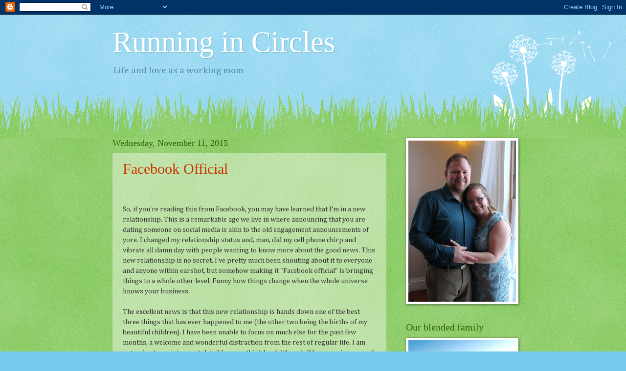

--- FILE ---
content_type: text/html; charset=UTF-8
request_url: https://katehartshorne.blogspot.com/b/stats?style=BLACK_TRANSPARENT&timeRange=ALL_TIME&token=APq4FmDBsPNMq0sQS0m-VwE2wc15RzHDrY5U4NiH0Hiar2rAI560RExIRlgh574oa2fvOZqIZD7FyG3QVZs0KRxLEW6VObrtuQ
body_size: -13
content:
{"total":90782,"sparklineOptions":{"backgroundColor":{"fillOpacity":0.1,"fill":"#000000"},"series":[{"areaOpacity":0.3,"color":"#202020"}]},"sparklineData":[[0,32],[1,25],[2,46],[3,19],[4,28],[5,22],[6,29],[7,25],[8,70],[9,80],[10,65],[11,97],[12,80],[13,75],[14,19],[15,26],[16,30],[17,28],[18,29],[19,26],[20,15],[21,34],[22,20],[23,93],[24,49],[25,64],[26,8],[27,73],[28,34],[29,1]],"nextTickMs":3600000}